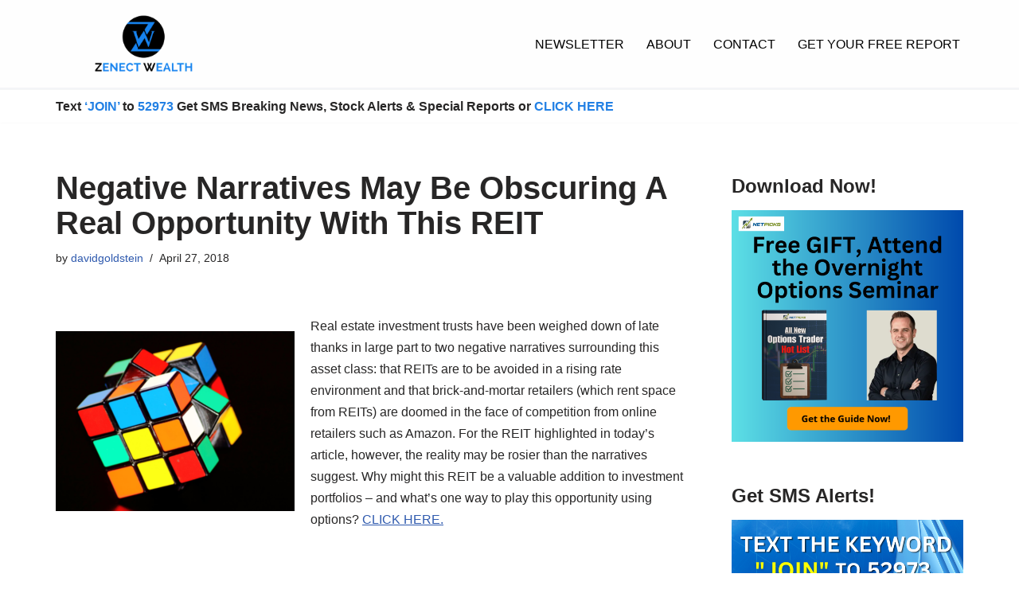

--- FILE ---
content_type: text/html; charset=UTF-8
request_url: https://www.zenectwealth.com/negative-narratives-may-obscuring-real-opportunity-reit/
body_size: 18988
content:
<!DOCTYPE html>
<html lang="en">

<head>
	
	<meta charset="UTF-8">
	<meta name="viewport" content="width=device-width, initial-scale=1, minimum-scale=1">
	<link rel="profile" href="http://gmpg.org/xfn/11">
		<meta name='robots' content='index, follow, max-image-preview:large, max-snippet:-1, max-video-preview:-1' />

	<!-- This site is optimized with the Yoast SEO plugin v26.8 - https://yoast.com/product/yoast-seo-wordpress/ -->
	<title>Negative Narratives May Be Obscuring A Real Opportunity With This REIT - Zenect Wealth</title>
	<link rel="canonical" href="https://www.zenectwealth.com/negative-narratives-may-obscuring-real-opportunity-reit/" />
	<meta property="og:locale" content="en_US" />
	<meta property="og:type" content="article" />
	<meta property="og:title" content="Negative Narratives May Be Obscuring A Real Opportunity With This REIT - Zenect Wealth" />
	<meta property="og:description" content="Real estate investment trusts have been weighed down of late thanks in large part to two negative narratives surrounding this asset class: that REITs are to be avoided in a rising rate environment and that brick-and-mortar retailers (which rent space from REITs) are doomed in the face of competition from online retailers such as Amazon.&hellip;&nbsp;CLICK HERE »Negative Narratives May Be Obscuring A Real Opportunity With This REIT" />
	<meta property="og:url" content="https://www.zenectwealth.com/negative-narratives-may-obscuring-real-opportunity-reit/" />
	<meta property="og:site_name" content="Zenect Wealth" />
	<meta property="article:published_time" content="2018-04-27T12:48:56+00:00" />
	<meta property="article:modified_time" content="2021-04-17T21:19:28+00:00" />
	<meta property="og:image" content="http://zenectwealth.com/wp-content/uploads/2018/04/2018-04-26-08_50_24-Free-stock-photos-of-play-·-Pexels-300x226.png" />
	<meta name="author" content="davidgoldstein" />
	<meta name="twitter:card" content="summary_large_image" />
	<meta name="twitter:label1" content="Written by" />
	<meta name="twitter:data1" content="davidgoldstein" />
	<script type="application/ld+json" class="yoast-schema-graph">{"@context":"https://schema.org","@graph":[{"@type":"Article","@id":"https://www.zenectwealth.com/negative-narratives-may-obscuring-real-opportunity-reit/#article","isPartOf":{"@id":"https://www.zenectwealth.com/negative-narratives-may-obscuring-real-opportunity-reit/"},"author":{"name":"davidgoldstein","@id":"https://www.zenectwealth.com/#/schema/person/ec8d65f004b7dbe1c80e219804bf3bb9"},"headline":"Negative Narratives May Be Obscuring A Real Opportunity With This REIT","datePublished":"2018-04-27T12:48:56+00:00","dateModified":"2021-04-17T21:19:28+00:00","mainEntityOfPage":{"@id":"https://www.zenectwealth.com/negative-narratives-may-obscuring-real-opportunity-reit/"},"wordCount":108,"publisher":{"@id":"https://www.zenectwealth.com/#organization"},"keywords":["Asset Class","Invest","Investing","Investment Plays","Investment Portfolio","Investment Strategy","Investor","Real Estate Investment Trusts","REIT","REIT Investments","REIT Stocks","Rising Rates","Simon Property Group","stock market","stocks","Valuable REIT"],"articleSection":["On the Radar Reports","Zenect Wealth"],"inLanguage":"en"},{"@type":"WebPage","@id":"https://www.zenectwealth.com/negative-narratives-may-obscuring-real-opportunity-reit/","url":"https://www.zenectwealth.com/negative-narratives-may-obscuring-real-opportunity-reit/","name":"Negative Narratives May Be Obscuring A Real Opportunity With This REIT - Zenect Wealth","isPartOf":{"@id":"https://www.zenectwealth.com/#website"},"datePublished":"2018-04-27T12:48:56+00:00","dateModified":"2021-04-17T21:19:28+00:00","breadcrumb":{"@id":"https://www.zenectwealth.com/negative-narratives-may-obscuring-real-opportunity-reit/#breadcrumb"},"inLanguage":"en","potentialAction":[{"@type":"ReadAction","target":["https://www.zenectwealth.com/negative-narratives-may-obscuring-real-opportunity-reit/"]}]},{"@type":"BreadcrumbList","@id":"https://www.zenectwealth.com/negative-narratives-may-obscuring-real-opportunity-reit/#breadcrumb","itemListElement":[{"@type":"ListItem","position":1,"name":"Home","item":"https://www.zenectwealth.com/"},{"@type":"ListItem","position":2,"name":"Negative Narratives May Be Obscuring A Real Opportunity With This REIT"}]},{"@type":"WebSite","@id":"https://www.zenectwealth.com/#website","url":"https://www.zenectwealth.com/","name":"Zenect Wealth","description":"Stock Research ","publisher":{"@id":"https://www.zenectwealth.com/#organization"},"potentialAction":[{"@type":"SearchAction","target":{"@type":"EntryPoint","urlTemplate":"https://www.zenectwealth.com/?s={search_term_string}"},"query-input":{"@type":"PropertyValueSpecification","valueRequired":true,"valueName":"search_term_string"}}],"inLanguage":"en"},{"@type":"Organization","@id":"https://www.zenectwealth.com/#organization","name":"Zenect Wealth","url":"https://www.zenectwealth.com/","logo":{"@type":"ImageObject","inLanguage":"en","@id":"https://www.zenectwealth.com/#/schema/logo/image/","url":"https://www.zenectwealth.com/wp-content/uploads/2021/03/3-21-Zenect-Wealth-Logo-white.png","contentUrl":"https://www.zenectwealth.com/wp-content/uploads/2021/03/3-21-Zenect-Wealth-Logo-white.png","width":500,"height":200,"caption":"Zenect Wealth"},"image":{"@id":"https://www.zenectwealth.com/#/schema/logo/image/"}},{"@type":"Person","@id":"https://www.zenectwealth.com/#/schema/person/ec8d65f004b7dbe1c80e219804bf3bb9","name":"davidgoldstein","image":{"@type":"ImageObject","inLanguage":"en","@id":"https://www.zenectwealth.com/#/schema/person/image/","url":"https://secure.gravatar.com/avatar/a09f9799ade18fb6376533491b059be36057b60b995c3580435fe1fc6538ed1d?s=96&d=mm&r=pg","contentUrl":"https://secure.gravatar.com/avatar/a09f9799ade18fb6376533491b059be36057b60b995c3580435fe1fc6538ed1d?s=96&d=mm&r=pg","caption":"davidgoldstein"},"url":"https://www.zenectwealth.com/author/davidgoldstein/"}]}</script>
	<!-- / Yoast SEO plugin. -->


<link rel='dns-prefetch' href='//www.googletagmanager.com' />
<link rel="alternate" type="application/rss+xml" title="Zenect Wealth &raquo; Feed" href="https://www.zenectwealth.com/feed/" />
<link rel="alternate" type="application/rss+xml" title="Zenect Wealth &raquo; Comments Feed" href="https://www.zenectwealth.com/comments/feed/" />
<link rel="alternate" title="oEmbed (JSON)" type="application/json+oembed" href="https://www.zenectwealth.com/wp-json/oembed/1.0/embed?url=https%3A%2F%2Fwww.zenectwealth.com%2Fnegative-narratives-may-obscuring-real-opportunity-reit%2F" />
<link rel="alternate" title="oEmbed (XML)" type="text/xml+oembed" href="https://www.zenectwealth.com/wp-json/oembed/1.0/embed?url=https%3A%2F%2Fwww.zenectwealth.com%2Fnegative-narratives-may-obscuring-real-opportunity-reit%2F&#038;format=xml" />
		<style>
			.lazyload,
			.lazyloading {
				max-width: 100%;
			}
		</style>
		<style id='wp-img-auto-sizes-contain-inline-css'>
img:is([sizes=auto i],[sizes^="auto," i]){contain-intrinsic-size:3000px 1500px}
/*# sourceURL=wp-img-auto-sizes-contain-inline-css */
</style>
<style id='wp-emoji-styles-inline-css'>

	img.wp-smiley, img.emoji {
		display: inline !important;
		border: none !important;
		box-shadow: none !important;
		height: 1em !important;
		width: 1em !important;
		margin: 0 0.07em !important;
		vertical-align: -0.1em !important;
		background: none !important;
		padding: 0 !important;
	}
/*# sourceURL=wp-emoji-styles-inline-css */
</style>
<style id='wp-block-library-inline-css'>
:root{--wp-block-synced-color:#7a00df;--wp-block-synced-color--rgb:122,0,223;--wp-bound-block-color:var(--wp-block-synced-color);--wp-editor-canvas-background:#ddd;--wp-admin-theme-color:#007cba;--wp-admin-theme-color--rgb:0,124,186;--wp-admin-theme-color-darker-10:#006ba1;--wp-admin-theme-color-darker-10--rgb:0,107,160.5;--wp-admin-theme-color-darker-20:#005a87;--wp-admin-theme-color-darker-20--rgb:0,90,135;--wp-admin-border-width-focus:2px}@media (min-resolution:192dpi){:root{--wp-admin-border-width-focus:1.5px}}.wp-element-button{cursor:pointer}:root .has-very-light-gray-background-color{background-color:#eee}:root .has-very-dark-gray-background-color{background-color:#313131}:root .has-very-light-gray-color{color:#eee}:root .has-very-dark-gray-color{color:#313131}:root .has-vivid-green-cyan-to-vivid-cyan-blue-gradient-background{background:linear-gradient(135deg,#00d084,#0693e3)}:root .has-purple-crush-gradient-background{background:linear-gradient(135deg,#34e2e4,#4721fb 50%,#ab1dfe)}:root .has-hazy-dawn-gradient-background{background:linear-gradient(135deg,#faaca8,#dad0ec)}:root .has-subdued-olive-gradient-background{background:linear-gradient(135deg,#fafae1,#67a671)}:root .has-atomic-cream-gradient-background{background:linear-gradient(135deg,#fdd79a,#004a59)}:root .has-nightshade-gradient-background{background:linear-gradient(135deg,#330968,#31cdcf)}:root .has-midnight-gradient-background{background:linear-gradient(135deg,#020381,#2874fc)}:root{--wp--preset--font-size--normal:16px;--wp--preset--font-size--huge:42px}.has-regular-font-size{font-size:1em}.has-larger-font-size{font-size:2.625em}.has-normal-font-size{font-size:var(--wp--preset--font-size--normal)}.has-huge-font-size{font-size:var(--wp--preset--font-size--huge)}.has-text-align-center{text-align:center}.has-text-align-left{text-align:left}.has-text-align-right{text-align:right}.has-fit-text{white-space:nowrap!important}#end-resizable-editor-section{display:none}.aligncenter{clear:both}.items-justified-left{justify-content:flex-start}.items-justified-center{justify-content:center}.items-justified-right{justify-content:flex-end}.items-justified-space-between{justify-content:space-between}.screen-reader-text{border:0;clip-path:inset(50%);height:1px;margin:-1px;overflow:hidden;padding:0;position:absolute;width:1px;word-wrap:normal!important}.screen-reader-text:focus{background-color:#ddd;clip-path:none;color:#444;display:block;font-size:1em;height:auto;left:5px;line-height:normal;padding:15px 23px 14px;text-decoration:none;top:5px;width:auto;z-index:100000}html :where(.has-border-color){border-style:solid}html :where([style*=border-top-color]){border-top-style:solid}html :where([style*=border-right-color]){border-right-style:solid}html :where([style*=border-bottom-color]){border-bottom-style:solid}html :where([style*=border-left-color]){border-left-style:solid}html :where([style*=border-width]){border-style:solid}html :where([style*=border-top-width]){border-top-style:solid}html :where([style*=border-right-width]){border-right-style:solid}html :where([style*=border-bottom-width]){border-bottom-style:solid}html :where([style*=border-left-width]){border-left-style:solid}html :where(img[class*=wp-image-]){height:auto;max-width:100%}:where(figure){margin:0 0 1em}html :where(.is-position-sticky){--wp-admin--admin-bar--position-offset:var(--wp-admin--admin-bar--height,0px)}@media screen and (max-width:600px){html :where(.is-position-sticky){--wp-admin--admin-bar--position-offset:0px}}

/*# sourceURL=wp-block-library-inline-css */
</style><style id='global-styles-inline-css'>
:root{--wp--preset--aspect-ratio--square: 1;--wp--preset--aspect-ratio--4-3: 4/3;--wp--preset--aspect-ratio--3-4: 3/4;--wp--preset--aspect-ratio--3-2: 3/2;--wp--preset--aspect-ratio--2-3: 2/3;--wp--preset--aspect-ratio--16-9: 16/9;--wp--preset--aspect-ratio--9-16: 9/16;--wp--preset--color--black: #000000;--wp--preset--color--cyan-bluish-gray: #abb8c3;--wp--preset--color--white: #ffffff;--wp--preset--color--pale-pink: #f78da7;--wp--preset--color--vivid-red: #cf2e2e;--wp--preset--color--luminous-vivid-orange: #ff6900;--wp--preset--color--luminous-vivid-amber: #fcb900;--wp--preset--color--light-green-cyan: #7bdcb5;--wp--preset--color--vivid-green-cyan: #00d084;--wp--preset--color--pale-cyan-blue: #8ed1fc;--wp--preset--color--vivid-cyan-blue: #0693e3;--wp--preset--color--vivid-purple: #9b51e0;--wp--preset--color--neve-link-color: var(--nv-primary-accent);--wp--preset--color--neve-link-hover-color: var(--nv-secondary-accent);--wp--preset--color--nv-site-bg: var(--nv-site-bg);--wp--preset--color--nv-light-bg: var(--nv-light-bg);--wp--preset--color--nv-dark-bg: var(--nv-dark-bg);--wp--preset--color--neve-text-color: var(--nv-text-color);--wp--preset--color--nv-text-dark-bg: var(--nv-text-dark-bg);--wp--preset--color--nv-c-1: var(--nv-c-1);--wp--preset--color--nv-c-2: var(--nv-c-2);--wp--preset--gradient--vivid-cyan-blue-to-vivid-purple: linear-gradient(135deg,rgb(6,147,227) 0%,rgb(155,81,224) 100%);--wp--preset--gradient--light-green-cyan-to-vivid-green-cyan: linear-gradient(135deg,rgb(122,220,180) 0%,rgb(0,208,130) 100%);--wp--preset--gradient--luminous-vivid-amber-to-luminous-vivid-orange: linear-gradient(135deg,rgb(252,185,0) 0%,rgb(255,105,0) 100%);--wp--preset--gradient--luminous-vivid-orange-to-vivid-red: linear-gradient(135deg,rgb(255,105,0) 0%,rgb(207,46,46) 100%);--wp--preset--gradient--very-light-gray-to-cyan-bluish-gray: linear-gradient(135deg,rgb(238,238,238) 0%,rgb(169,184,195) 100%);--wp--preset--gradient--cool-to-warm-spectrum: linear-gradient(135deg,rgb(74,234,220) 0%,rgb(151,120,209) 20%,rgb(207,42,186) 40%,rgb(238,44,130) 60%,rgb(251,105,98) 80%,rgb(254,248,76) 100%);--wp--preset--gradient--blush-light-purple: linear-gradient(135deg,rgb(255,206,236) 0%,rgb(152,150,240) 100%);--wp--preset--gradient--blush-bordeaux: linear-gradient(135deg,rgb(254,205,165) 0%,rgb(254,45,45) 50%,rgb(107,0,62) 100%);--wp--preset--gradient--luminous-dusk: linear-gradient(135deg,rgb(255,203,112) 0%,rgb(199,81,192) 50%,rgb(65,88,208) 100%);--wp--preset--gradient--pale-ocean: linear-gradient(135deg,rgb(255,245,203) 0%,rgb(182,227,212) 50%,rgb(51,167,181) 100%);--wp--preset--gradient--electric-grass: linear-gradient(135deg,rgb(202,248,128) 0%,rgb(113,206,126) 100%);--wp--preset--gradient--midnight: linear-gradient(135deg,rgb(2,3,129) 0%,rgb(40,116,252) 100%);--wp--preset--font-size--small: 13px;--wp--preset--font-size--medium: 20px;--wp--preset--font-size--large: 36px;--wp--preset--font-size--x-large: 42px;--wp--preset--spacing--20: 0.44rem;--wp--preset--spacing--30: 0.67rem;--wp--preset--spacing--40: 1rem;--wp--preset--spacing--50: 1.5rem;--wp--preset--spacing--60: 2.25rem;--wp--preset--spacing--70: 3.38rem;--wp--preset--spacing--80: 5.06rem;--wp--preset--shadow--natural: 6px 6px 9px rgba(0, 0, 0, 0.2);--wp--preset--shadow--deep: 12px 12px 50px rgba(0, 0, 0, 0.4);--wp--preset--shadow--sharp: 6px 6px 0px rgba(0, 0, 0, 0.2);--wp--preset--shadow--outlined: 6px 6px 0px -3px rgb(255, 255, 255), 6px 6px rgb(0, 0, 0);--wp--preset--shadow--crisp: 6px 6px 0px rgb(0, 0, 0);}:where(.is-layout-flex){gap: 0.5em;}:where(.is-layout-grid){gap: 0.5em;}body .is-layout-flex{display: flex;}.is-layout-flex{flex-wrap: wrap;align-items: center;}.is-layout-flex > :is(*, div){margin: 0;}body .is-layout-grid{display: grid;}.is-layout-grid > :is(*, div){margin: 0;}:where(.wp-block-columns.is-layout-flex){gap: 2em;}:where(.wp-block-columns.is-layout-grid){gap: 2em;}:where(.wp-block-post-template.is-layout-flex){gap: 1.25em;}:where(.wp-block-post-template.is-layout-grid){gap: 1.25em;}.has-black-color{color: var(--wp--preset--color--black) !important;}.has-cyan-bluish-gray-color{color: var(--wp--preset--color--cyan-bluish-gray) !important;}.has-white-color{color: var(--wp--preset--color--white) !important;}.has-pale-pink-color{color: var(--wp--preset--color--pale-pink) !important;}.has-vivid-red-color{color: var(--wp--preset--color--vivid-red) !important;}.has-luminous-vivid-orange-color{color: var(--wp--preset--color--luminous-vivid-orange) !important;}.has-luminous-vivid-amber-color{color: var(--wp--preset--color--luminous-vivid-amber) !important;}.has-light-green-cyan-color{color: var(--wp--preset--color--light-green-cyan) !important;}.has-vivid-green-cyan-color{color: var(--wp--preset--color--vivid-green-cyan) !important;}.has-pale-cyan-blue-color{color: var(--wp--preset--color--pale-cyan-blue) !important;}.has-vivid-cyan-blue-color{color: var(--wp--preset--color--vivid-cyan-blue) !important;}.has-vivid-purple-color{color: var(--wp--preset--color--vivid-purple) !important;}.has-neve-link-color-color{color: var(--wp--preset--color--neve-link-color) !important;}.has-neve-link-hover-color-color{color: var(--wp--preset--color--neve-link-hover-color) !important;}.has-nv-site-bg-color{color: var(--wp--preset--color--nv-site-bg) !important;}.has-nv-light-bg-color{color: var(--wp--preset--color--nv-light-bg) !important;}.has-nv-dark-bg-color{color: var(--wp--preset--color--nv-dark-bg) !important;}.has-neve-text-color-color{color: var(--wp--preset--color--neve-text-color) !important;}.has-nv-text-dark-bg-color{color: var(--wp--preset--color--nv-text-dark-bg) !important;}.has-nv-c-1-color{color: var(--wp--preset--color--nv-c-1) !important;}.has-nv-c-2-color{color: var(--wp--preset--color--nv-c-2) !important;}.has-black-background-color{background-color: var(--wp--preset--color--black) !important;}.has-cyan-bluish-gray-background-color{background-color: var(--wp--preset--color--cyan-bluish-gray) !important;}.has-white-background-color{background-color: var(--wp--preset--color--white) !important;}.has-pale-pink-background-color{background-color: var(--wp--preset--color--pale-pink) !important;}.has-vivid-red-background-color{background-color: var(--wp--preset--color--vivid-red) !important;}.has-luminous-vivid-orange-background-color{background-color: var(--wp--preset--color--luminous-vivid-orange) !important;}.has-luminous-vivid-amber-background-color{background-color: var(--wp--preset--color--luminous-vivid-amber) !important;}.has-light-green-cyan-background-color{background-color: var(--wp--preset--color--light-green-cyan) !important;}.has-vivid-green-cyan-background-color{background-color: var(--wp--preset--color--vivid-green-cyan) !important;}.has-pale-cyan-blue-background-color{background-color: var(--wp--preset--color--pale-cyan-blue) !important;}.has-vivid-cyan-blue-background-color{background-color: var(--wp--preset--color--vivid-cyan-blue) !important;}.has-vivid-purple-background-color{background-color: var(--wp--preset--color--vivid-purple) !important;}.has-neve-link-color-background-color{background-color: var(--wp--preset--color--neve-link-color) !important;}.has-neve-link-hover-color-background-color{background-color: var(--wp--preset--color--neve-link-hover-color) !important;}.has-nv-site-bg-background-color{background-color: var(--wp--preset--color--nv-site-bg) !important;}.has-nv-light-bg-background-color{background-color: var(--wp--preset--color--nv-light-bg) !important;}.has-nv-dark-bg-background-color{background-color: var(--wp--preset--color--nv-dark-bg) !important;}.has-neve-text-color-background-color{background-color: var(--wp--preset--color--neve-text-color) !important;}.has-nv-text-dark-bg-background-color{background-color: var(--wp--preset--color--nv-text-dark-bg) !important;}.has-nv-c-1-background-color{background-color: var(--wp--preset--color--nv-c-1) !important;}.has-nv-c-2-background-color{background-color: var(--wp--preset--color--nv-c-2) !important;}.has-black-border-color{border-color: var(--wp--preset--color--black) !important;}.has-cyan-bluish-gray-border-color{border-color: var(--wp--preset--color--cyan-bluish-gray) !important;}.has-white-border-color{border-color: var(--wp--preset--color--white) !important;}.has-pale-pink-border-color{border-color: var(--wp--preset--color--pale-pink) !important;}.has-vivid-red-border-color{border-color: var(--wp--preset--color--vivid-red) !important;}.has-luminous-vivid-orange-border-color{border-color: var(--wp--preset--color--luminous-vivid-orange) !important;}.has-luminous-vivid-amber-border-color{border-color: var(--wp--preset--color--luminous-vivid-amber) !important;}.has-light-green-cyan-border-color{border-color: var(--wp--preset--color--light-green-cyan) !important;}.has-vivid-green-cyan-border-color{border-color: var(--wp--preset--color--vivid-green-cyan) !important;}.has-pale-cyan-blue-border-color{border-color: var(--wp--preset--color--pale-cyan-blue) !important;}.has-vivid-cyan-blue-border-color{border-color: var(--wp--preset--color--vivid-cyan-blue) !important;}.has-vivid-purple-border-color{border-color: var(--wp--preset--color--vivid-purple) !important;}.has-neve-link-color-border-color{border-color: var(--wp--preset--color--neve-link-color) !important;}.has-neve-link-hover-color-border-color{border-color: var(--wp--preset--color--neve-link-hover-color) !important;}.has-nv-site-bg-border-color{border-color: var(--wp--preset--color--nv-site-bg) !important;}.has-nv-light-bg-border-color{border-color: var(--wp--preset--color--nv-light-bg) !important;}.has-nv-dark-bg-border-color{border-color: var(--wp--preset--color--nv-dark-bg) !important;}.has-neve-text-color-border-color{border-color: var(--wp--preset--color--neve-text-color) !important;}.has-nv-text-dark-bg-border-color{border-color: var(--wp--preset--color--nv-text-dark-bg) !important;}.has-nv-c-1-border-color{border-color: var(--wp--preset--color--nv-c-1) !important;}.has-nv-c-2-border-color{border-color: var(--wp--preset--color--nv-c-2) !important;}.has-vivid-cyan-blue-to-vivid-purple-gradient-background{background: var(--wp--preset--gradient--vivid-cyan-blue-to-vivid-purple) !important;}.has-light-green-cyan-to-vivid-green-cyan-gradient-background{background: var(--wp--preset--gradient--light-green-cyan-to-vivid-green-cyan) !important;}.has-luminous-vivid-amber-to-luminous-vivid-orange-gradient-background{background: var(--wp--preset--gradient--luminous-vivid-amber-to-luminous-vivid-orange) !important;}.has-luminous-vivid-orange-to-vivid-red-gradient-background{background: var(--wp--preset--gradient--luminous-vivid-orange-to-vivid-red) !important;}.has-very-light-gray-to-cyan-bluish-gray-gradient-background{background: var(--wp--preset--gradient--very-light-gray-to-cyan-bluish-gray) !important;}.has-cool-to-warm-spectrum-gradient-background{background: var(--wp--preset--gradient--cool-to-warm-spectrum) !important;}.has-blush-light-purple-gradient-background{background: var(--wp--preset--gradient--blush-light-purple) !important;}.has-blush-bordeaux-gradient-background{background: var(--wp--preset--gradient--blush-bordeaux) !important;}.has-luminous-dusk-gradient-background{background: var(--wp--preset--gradient--luminous-dusk) !important;}.has-pale-ocean-gradient-background{background: var(--wp--preset--gradient--pale-ocean) !important;}.has-electric-grass-gradient-background{background: var(--wp--preset--gradient--electric-grass) !important;}.has-midnight-gradient-background{background: var(--wp--preset--gradient--midnight) !important;}.has-small-font-size{font-size: var(--wp--preset--font-size--small) !important;}.has-medium-font-size{font-size: var(--wp--preset--font-size--medium) !important;}.has-large-font-size{font-size: var(--wp--preset--font-size--large) !important;}.has-x-large-font-size{font-size: var(--wp--preset--font-size--x-large) !important;}
/*# sourceURL=global-styles-inline-css */
</style>

<style id='classic-theme-styles-inline-css'>
/*! This file is auto-generated */
.wp-block-button__link{color:#fff;background-color:#32373c;border-radius:9999px;box-shadow:none;text-decoration:none;padding:calc(.667em + 2px) calc(1.333em + 2px);font-size:1.125em}.wp-block-file__button{background:#32373c;color:#fff;text-decoration:none}
/*# sourceURL=/wp-includes/css/classic-themes.min.css */
</style>
<link rel='stylesheet' id='wp-components-css' href='https://www.zenectwealth.com/wp-includes/css/dist/components/style.min.css?ver=6.9' media='all' />
<link rel='stylesheet' id='wp-preferences-css' href='https://www.zenectwealth.com/wp-includes/css/dist/preferences/style.min.css?ver=6.9' media='all' />
<link rel='stylesheet' id='wp-block-editor-css' href='https://www.zenectwealth.com/wp-includes/css/dist/block-editor/style.min.css?ver=6.9' media='all' />
<link rel='stylesheet' id='popup-maker-block-library-style-css' href='https://www.zenectwealth.com/wp-content/plugins/popup-maker/dist/packages/block-library-style.css?ver=dbea705cfafe089d65f1' media='all' />
<link rel='stylesheet' id='prli-pd-main-css' href='https://www.zenectwealth.com/wp-content/plugins/pretty-link-product-displays/css/pd-main.css?ver=2.0.3' media='all' />
<link rel='stylesheet' id='prli-pd-themes-css' href='https://www.zenectwealth.com/wp-content/plugins/pretty-link-product-displays/css/pd-themes.css?ver=2.0.3' media='all' />
<link rel='stylesheet' id='prli-pd-groups-css' href='https://www.zenectwealth.com/wp-content/plugins/pretty-link-product-displays/css/pd-groups.css?ver=2.0.3' media='all' />
<link rel='stylesheet' id='prli-product-main-css' href='https://www.zenectwealth.com/wp-content/plugins/pretty-link-product-displays/css/product-main.css?ver=2.0.3' media='all' />
<link rel='stylesheet' id='neve-style-css' href='https://www.zenectwealth.com/wp-content/themes/neve/style-main-new.min.css?ver=4.2.2' media='all' />
<style id='neve-style-inline-css'>
.is-menu-sidebar .header-menu-sidebar { visibility: visible; }.is-menu-sidebar.menu_sidebar_slide_left .header-menu-sidebar { transform: translate3d(0, 0, 0); left: 0; }.is-menu-sidebar.menu_sidebar_slide_right .header-menu-sidebar { transform: translate3d(0, 0, 0); right: 0; }.is-menu-sidebar.menu_sidebar_pull_right .header-menu-sidebar, .is-menu-sidebar.menu_sidebar_pull_left .header-menu-sidebar { transform: translateX(0); }.is-menu-sidebar.menu_sidebar_dropdown .header-menu-sidebar { height: auto; }.is-menu-sidebar.menu_sidebar_dropdown .header-menu-sidebar-inner { max-height: 400px; padding: 20px 0; }.is-menu-sidebar.menu_sidebar_full_canvas .header-menu-sidebar { opacity: 1; }.header-menu-sidebar .menu-item-nav-search:not(.floating) { pointer-events: none; }.header-menu-sidebar .menu-item-nav-search .is-menu-sidebar { pointer-events: unset; }
.nv-meta-list li.meta:not(:last-child):after { content:"/" }.nv-meta-list .no-mobile{
			display:none;
		}.nv-meta-list li.last::after{
			content: ""!important;
		}@media (min-width: 769px) {
			.nv-meta-list .no-mobile {
				display: inline-block;
			}
			.nv-meta-list li.last:not(:last-child)::after {
		 		content: "/" !important;
			}
		}
.nav-ul li .caret svg, .nav-ul li .caret img{width:var(--smiconsize, 0.5em);height:var(--smiconsize, 0.5em);}.nav-ul .sub-menu li {border-style: var(--itembstyle);}
 :root{ --container: 748px;--postwidth:100%; --primarybtnbg: #c72b2b; --primarybtnhoverbg: var(--nv-primary-accent); --primarybtncolor: #ffffff; --secondarybtncolor: var(--nv-primary-accent); --primarybtnhovercolor: #ffffff; --secondarybtnhovercolor: var(--nv-primary-accent);--primarybtnborderradius:3px;--secondarybtnborderradius:3px;--secondarybtnborderwidth:3px;--btnpadding:13px 15px;--primarybtnpadding:13px 15px;--secondarybtnpadding:calc(13px - 3px) calc(15px - 3px); --bodyfontfamily: Arial,Helvetica,sans-serif; --bodyfontsize: 15px; --bodylineheight: 1.6; --bodyletterspacing: 0px; --bodyfontweight: 400; --h1fontsize: 36px; --h1fontweight: 700; --h1lineheight: 1.2; --h1letterspacing: 0px; --h1texttransform: none; --h2fontsize: 28px; --h2fontweight: 700; --h2lineheight: 1.3; --h2letterspacing: 0px; --h2texttransform: none; --h3fontsize: 24px; --h3fontweight: 700; --h3lineheight: 1.4; --h3letterspacing: 0px; --h3texttransform: none; --h4fontsize: 20px; --h4fontweight: 700; --h4lineheight: 1.6; --h4letterspacing: 0px; --h4texttransform: none; --h5fontsize: 16px; --h5fontweight: 700; --h5lineheight: 1.6; --h5letterspacing: 0px; --h5texttransform: none; --h6fontsize: 14px; --h6fontweight: 700; --h6lineheight: 1.6; --h6letterspacing: 0px; --h6texttransform: none;--formfieldborderwidth:2px;--formfieldborderradius:3px; --formfieldbgcolor: var(--nv-site-bg); --formfieldbordercolor: #dddddd; --formfieldcolor: var(--nv-text-color);--formfieldpadding:10px 12px; } .nv-index-posts{ --borderradius:0px; } .has-neve-button-color-color{ color: #c72b2b!important; } .has-neve-button-color-background-color{ background-color: #c72b2b!important; } .single-post-container .alignfull > [class*="__inner-container"], .single-post-container .alignwide > [class*="__inner-container"]{ max-width:718px } .nv-meta-list{ --avatarsize: 20px; } .single .nv-meta-list{ --avatarsize: 20px; } .nv-post-cover{ --height: 250px;--padding:40px 15px;--justify: flex-start; --textalign: left; --valign: center; } .nv-post-cover .nv-title-meta-wrap, .nv-page-title-wrap, .entry-header{ --textalign: left; } .nv-is-boxed.nv-title-meta-wrap{ --padding:40px 15px; --bgcolor: var(--nv-dark-bg); } .nv-overlay{ --opacity: 50; --blendmode: normal; } .nv-is-boxed.nv-comments-wrap{ --padding:20px; } .nv-is-boxed.comment-respond{ --padding:20px; } .single:not(.single-product), .page{ --c-vspace:0 0 0 0;; } .scroll-to-top{ --color: var(--nv-text-dark-bg);--padding:8px 10px; --borderradius: 3px; --bgcolor: var(--nv-primary-accent); --hovercolor: var(--nv-text-dark-bg); --hoverbgcolor: var(--nv-primary-accent);--size:16px; } .global-styled{ --bgcolor: var(--nv-site-bg); } .header-top{ --rowbcolor: var(--nv-light-bg); --color: var(--nv-text-color); --bgcolor: var(--nv-site-bg); } .header-main{ --rowbwidth:0px; --rowbcolor: var(--nv-light-bg); --color: #ffffff; --bgcolor: #fefefe; } .header-bottom{ --rowbcolor: var(--nv-light-bg); --color: var(--nv-text-color); --bgcolor: var(--nv-site-bg); } .header-menu-sidebar-bg{ --justify: flex-start; --textalign: left;--flexg: 1;--wrapdropdownwidth: auto; --color: var(--nv-text-color); --bgcolor: #363637; } .header-menu-sidebar{ width: 360px; } .builder-item--logo{ --maxwidth: 180px; --fs: 24px;--padding:10px 0;--margin:0; --textalign: left;--justify: flex-start; } .builder-item--nav-icon,.header-menu-sidebar .close-sidebar-panel .navbar-toggle{ --color: #000000;--borderradius:0;--borderwidth:0; } .builder-item--nav-icon{ --label-margin:0 5px 0 0;;--padding:10px 15px;--margin:0; } .builder-item--primary-menu{ --color: #000000; --hovercolor: #000000; --hovertextcolor: var(--nv-text-color); --activecolor: #010101; --spacing: 20px; --height: 25px; --smiconsize: 7px;--padding:0;--margin:0; --fontsize: 1em; --lineheight: 1.6; --letterspacing: 0px; --fontweight: 500; --texttransform: none; --iconsize: 1em; } .builder-item--primary-menu .sub-menu{ --bstyle: none; --itembstyle: none; } .hfg-is-group.has-primary-menu .inherit-ff{ --inheritedfw: 500; } .builder-item--custom_html{ --padding:0;--margin:0; --fontsize: 1em; --lineheight: 1.6; --letterspacing: 0px; --fontweight: 500; --texttransform: none; --iconsize: 1em; --textalign: left;--justify: flex-start; } .footer-top-inner .row{ grid-template-columns:1fr 1fr 1fr; --valign: flex-start; } .footer-top{ --rowbcolor: var(--nv-light-bg); --color: #ffffff; --bgcolor: #313132; } .footer-main-inner .row{ grid-template-columns:1fr 1fr 1fr; --valign: flex-start; } .footer-main{ --rowbcolor: var(--nv-light-bg); --color: var(--nv-text-color); --bgcolor: var(--nv-site-bg); } .footer-bottom-inner .row{ grid-template-columns:1fr 1fr; --valign: flex-start; } .footer-bottom{ --rowbcolor: var(--nv-light-bg); --color: #ffffff; --bgcolor: #2d5bb0; } .builder-item--footer-one-widgets{ --padding:0;--margin:0; --textalign: left;--justify: flex-start; } .builder-item--footer-two-widgets{ --padding:0;--margin:0; --textalign: left;--justify: flex-start; } .builder-item--footer-three-widgets{ --padding:0;--margin:0; --textalign: left;--justify: flex-start; } .builder-item--footer-menu{ --color: #ffffff; --hovercolor: #b9b9b9; --spacing: 20px; --height: 25px;--padding:0;--margin:0; --fontsize: 1em; --lineheight: 1.6; --letterspacing: 0px; --fontweight: 500; --texttransform: none; --iconsize: 1em; --textalign: left;--justify: flex-start; } .builder-item--footer_copyright{ --color: #ffffff;--padding:0;--margin:0; --fontsize: 1em; --lineheight: 1.6; --letterspacing: 0px; --fontweight: 500; --texttransform: none; --iconsize: 1em; --textalign: left;--justify: flex-start; } .page_header-top{ --rowbcolor: var(--nv-light-bg); --color: var(--nv-text-color); --bgcolor: var(--nv-site-bg); } .page_header-bottom{ --rowbcolor: var(--nv-light-bg); --color: var(--nv-text-color); --bgcolor: var(--nv-site-bg); } @media(min-width: 576px){ :root{ --container: 992px;--postwidth:50%;--btnpadding:13px 15px;--primarybtnpadding:13px 15px;--secondarybtnpadding:calc(13px - 3px) calc(15px - 3px); --bodyfontsize: 16px; --bodylineheight: 1.6; --bodyletterspacing: 0px; --h1fontsize: 38px; --h1lineheight: 1.2; --h1letterspacing: 0px; --h2fontsize: 30px; --h2lineheight: 1.2; --h2letterspacing: 0px; --h3fontsize: 26px; --h3lineheight: 1.4; --h3letterspacing: 0px; --h4fontsize: 22px; --h4lineheight: 1.5; --h4letterspacing: 0px; --h5fontsize: 18px; --h5lineheight: 1.6; --h5letterspacing: 0px; --h6fontsize: 14px; --h6lineheight: 1.6; --h6letterspacing: 0px; } .single-post-container .alignfull > [class*="__inner-container"], .single-post-container .alignwide > [class*="__inner-container"]{ max-width:962px } .nv-meta-list{ --avatarsize: 20px; } .single .nv-meta-list{ --avatarsize: 20px; } .nv-post-cover{ --height: 320px;--padding:60px 30px;--justify: flex-start; --textalign: left; --valign: center; } .nv-post-cover .nv-title-meta-wrap, .nv-page-title-wrap, .entry-header{ --textalign: left; } .nv-is-boxed.nv-title-meta-wrap{ --padding:60px 30px; } .nv-is-boxed.nv-comments-wrap{ --padding:30px; } .nv-is-boxed.comment-respond{ --padding:30px; } .single:not(.single-product), .page{ --c-vspace:0 0 0 0;; } .scroll-to-top{ --padding:8px 10px;--size:16px; } .header-main{ --rowbwidth:0px; } .header-menu-sidebar-bg{ --justify: flex-start; --textalign: left;--flexg: 1;--wrapdropdownwidth: auto; } .header-menu-sidebar{ width: 360px; } .builder-item--logo{ --maxwidth: 200px; --fs: 24px;--padding:10px 0;--margin:0; --textalign: left;--justify: flex-start; } .builder-item--nav-icon{ --label-margin:0 5px 0 0;;--padding:10px 15px;--margin:0; } .builder-item--primary-menu{ --spacing: 20px; --height: 25px; --smiconsize: 7px;--padding:0;--margin:0; --fontsize: 1em; --lineheight: 1.6; --letterspacing: 0px; --iconsize: 1em; } .builder-item--custom_html{ --padding:0;--margin:0; --fontsize: 1em; --lineheight: 1.6; --letterspacing: 0px; --iconsize: 1em; --textalign: left;--justify: flex-start; } .builder-item--footer-one-widgets{ --padding:0;--margin:0; --textalign: left;--justify: flex-start; } .builder-item--footer-two-widgets{ --padding:0;--margin:0; --textalign: left;--justify: flex-start; } .builder-item--footer-three-widgets{ --padding:0;--margin:0; --textalign: left;--justify: flex-start; } .builder-item--footer-menu{ --spacing: 20px; --height: 25px;--padding:0;--margin:0; --fontsize: 1em; --lineheight: 1.6; --letterspacing: 0px; --iconsize: 1em; --textalign: left;--justify: flex-start; } .builder-item--footer_copyright{ --padding:0;--margin:0; --fontsize: 1em; --lineheight: 1.6; --letterspacing: 0px; --iconsize: 1em; --textalign: left;--justify: flex-start; } }@media(min-width: 960px){ :root{ --container: 1170px;--postwidth:33.333333333333%;--btnpadding:13px 15px;--primarybtnpadding:13px 15px;--secondarybtnpadding:calc(13px - 3px) calc(15px - 3px); --bodyfontsize: 16px; --bodylineheight: 1.7; --bodyletterspacing: 0px; --h1fontsize: 40px; --h1lineheight: 1.1; --h1letterspacing: 0px; --h2fontsize: 32px; --h2lineheight: 1.2; --h2letterspacing: 0px; --h3fontsize: 28px; --h3lineheight: 1.4; --h3letterspacing: 0px; --h4fontsize: 24px; --h4lineheight: 1.5; --h4letterspacing: 0px; --h5fontsize: 20px; --h5lineheight: 1.6; --h5letterspacing: 0px; --h6fontsize: 16px; --h6lineheight: 1.6; --h6letterspacing: 0px; } body:not(.single):not(.archive):not(.blog):not(.search):not(.error404) .neve-main > .container .col, body.post-type-archive-course .neve-main > .container .col, body.post-type-archive-llms_membership .neve-main > .container .col{ max-width: 75%; } body:not(.single):not(.archive):not(.blog):not(.search):not(.error404) .nv-sidebar-wrap, body.post-type-archive-course .nv-sidebar-wrap, body.post-type-archive-llms_membership .nv-sidebar-wrap{ max-width: 25%; } .neve-main > .archive-container .nv-index-posts.col{ max-width: 75%; } .neve-main > .archive-container .nv-sidebar-wrap{ max-width: 25%; } .neve-main > .single-post-container .nv-single-post-wrap.col{ max-width: 70%; } .single-post-container .alignfull > [class*="__inner-container"], .single-post-container .alignwide > [class*="__inner-container"]{ max-width:789px } .container-fluid.single-post-container .alignfull > [class*="__inner-container"], .container-fluid.single-post-container .alignwide > [class*="__inner-container"]{ max-width:calc(70% + 15px) } .neve-main > .single-post-container .nv-sidebar-wrap{ max-width: 30%; } .nv-meta-list{ --avatarsize: 20px; } .single .nv-meta-list{ --avatarsize: 20px; } .nv-post-cover{ --height: 400px;--padding:60px 40px;--justify: flex-start; --textalign: left; --valign: center; } .nv-post-cover .nv-title-meta-wrap, .nv-page-title-wrap, .entry-header{ --textalign: left; } .nv-is-boxed.nv-title-meta-wrap{ --padding:60px 40px; } .nv-is-boxed.nv-comments-wrap{ --padding:40px; } .nv-is-boxed.comment-respond{ --padding:40px; } .single:not(.single-product), .page{ --c-vspace:0 0 0 0;; } .scroll-to-top{ --padding:8px 10px;--size:16px; } .header-main{ --rowbwidth:3px; } .header-menu-sidebar-bg{ --justify: flex-start; --textalign: left;--flexg: 1;--wrapdropdownwidth: auto; } .header-menu-sidebar{ width: 360px; } .builder-item--logo{ --maxwidth: 222px; --fs: 24px;--padding:10px 0;--margin:0; --textalign: left;--justify: flex-start; } .builder-item--nav-icon{ --label-margin:0 5px 0 0;;--padding:10px 15px;--margin:0; } .builder-item--primary-menu{ --spacing: 20px; --height: 25px; --smiconsize: 7px;--padding:0;--margin:0; --fontsize: 1em; --lineheight: 1.6; --letterspacing: 0px; --iconsize: 1em; } .builder-item--custom_html{ --padding:0;--margin:0; --fontsize: 1em; --lineheight: 1.6; --letterspacing: 0px; --iconsize: 1em; --textalign: left;--justify: flex-start; } .footer-top{ --height:403px; } .builder-item--footer-one-widgets{ --padding:0;--margin:0; --textalign: left;--justify: flex-start; } .builder-item--footer-two-widgets{ --padding:0;--margin:0; --textalign: left;--justify: flex-start; } .builder-item--footer-three-widgets{ --padding:0;--margin:0; --textalign: left;--justify: flex-start; } .builder-item--footer-menu{ --spacing: 20px; --height: 25px;--padding:0;--margin:0; --fontsize: 1em; --lineheight: 1.6; --letterspacing: 0px; --iconsize: 1em; --textalign: left;--justify: flex-start; } .builder-item--footer_copyright{ --padding:0;--margin:0; --fontsize: 1em; --lineheight: 1.6; --letterspacing: 0px; --iconsize: 1em; --textalign: left;--justify: flex-start; } }.scroll-to-top {right: 20px; border: none; position: fixed; bottom: 30px; display: none; opacity: 0; visibility: hidden; transition: opacity 0.3s ease-in-out, visibility 0.3s ease-in-out; align-items: center; justify-content: center; z-index: 999; } @supports (-webkit-overflow-scrolling: touch) { .scroll-to-top { bottom: 74px; } } .scroll-to-top.image { background-position: center; } .scroll-to-top .scroll-to-top-image { width: 100%; height: 100%; } .scroll-to-top .scroll-to-top-label { margin: 0; padding: 5px; } .scroll-to-top:hover { text-decoration: none; } .scroll-to-top.scroll-to-top-left {left: 20px; right: unset;} .scroll-to-top.scroll-show-mobile { display: flex; } @media (min-width: 960px) { .scroll-to-top { display: flex; } }.scroll-to-top { color: var(--color); padding: var(--padding); border-radius: var(--borderradius); background: var(--bgcolor); } .scroll-to-top:hover, .scroll-to-top:focus { color: var(--hovercolor); background: var(--hoverbgcolor); } .scroll-to-top-icon, .scroll-to-top.image .scroll-to-top-image { width: var(--size); height: var(--size); } .scroll-to-top-image { background-image: var(--bgimage); background-size: cover; }:root{--nv-primary-accent:#2f5aae;--nv-secondary-accent:#2f5aae;--nv-site-bg:#ffffff;--nv-light-bg:#f4f5f7;--nv-dark-bg:#121212;--nv-text-color:#272626;--nv-text-dark-bg:#ffffff;--nv-c-1:#9463ae;--nv-c-2:#be574b;--nv-fallback-ff:Arial, Helvetica, sans-serif;}
/*# sourceURL=neve-style-inline-css */
</style>
<link rel='stylesheet' id='neve-blog-pro-css' href='https://www.zenectwealth.com/wp-content/plugins/neve-pro-addon/includes/modules/blog_pro/assets/style.min.css?ver=3.2.4' media='all' />
<script src="https://www.zenectwealth.com/wp-includes/js/jquery/jquery.min.js?ver=3.7.1" id="jquery-core-js"></script>
<script src="https://www.zenectwealth.com/wp-includes/js/jquery/jquery-migrate.min.js?ver=3.4.1" id="jquery-migrate-js"></script>
<script id="analytify-events-tracking-js-extra">
var analytify_events_tracking = {"ajaxurl":"https://www.zenectwealth.com/wp-admin/admin-ajax.php","tracking_mode":"gtag","ga_mode":"ga4","tracking_code":"G-JPRJ06NF86","is_track_user":"1","root_domain":"zenectwealth.com","affiliate_link":[{"path":"","label":""}],"download_extension":"zip|mp3*|mpe*g|pdf|docx*|pptx*|xlsx*|rar*","anchor_tracking":"on"};
//# sourceURL=analytify-events-tracking-js-extra
</script>
<script src="https://www.zenectwealth.com/wp-content/plugins/wp-analytify-pro/inc/modules/events-tracking/assets/js/analytify-events-tracking.min.js?ver=8.0.2" id="analytify-events-tracking-js"></script>

<!-- Google tag (gtag.js) snippet added by Site Kit -->
<!-- Google Analytics snippet added by Site Kit -->
<script src="https://www.googletagmanager.com/gtag/js?id=GT-K8F6BBR" id="google_gtagjs-js" async></script>
<script id="google_gtagjs-js-after">
window.dataLayer = window.dataLayer || [];function gtag(){dataLayer.push(arguments);}
gtag("set","linker",{"domains":["www.zenectwealth.com"]});
gtag("js", new Date());
gtag("set", "developer_id.dZTNiMT", true);
gtag("config", "GT-K8F6BBR");
//# sourceURL=google_gtagjs-js-after
</script>
<link rel="https://api.w.org/" href="https://www.zenectwealth.com/wp-json/" /><link rel="alternate" title="JSON" type="application/json" href="https://www.zenectwealth.com/wp-json/wp/v2/posts/7274" /><link rel="EditURI" type="application/rsd+xml" title="RSD" href="https://www.zenectwealth.com/xmlrpc.php?rsd" />
<link rel='shortlink' href='https://www.zenectwealth.com/?p=7274' />
<style type="text/css">
.feedzy-rss-link-icon:after {
	content: url("https://www.zenectwealth.com/wp-content/plugins/feedzy-rss-feeds/img/external-link.png");
	margin-left: 3px;
}
</style>
		<meta name="generator" content="Site Kit by Google 1.170.0" /><script>
!function(){var t=window.firstparty=window.firstparty||[];if(!t.initialize){if(t.invoked)return void(window.console&&console.error&&console.error("Firstparty snippet included twice."));t.invoked=!0,t.methods=["trackSubmit","trackClick","trackLink","trackForm","pageview","identify","reset","group","track","ready","alias","debug","page","once","off","on","addSourceMiddleware","addIntegrationMiddleware","setAnonymousId","addDestinationMiddleware"],t.factory=function(r){return function(){var e=Array.prototype.slice.call(arguments);return e.unshift(r),t.push(e),t}};for(var r=0;r<t.methods.length;r++){var e=t.methods[r];t[e]=t.factory(e)}t.load=function(r,e,i){t._writeKey=r,t._host=e,t._firstpartyOptions=i;var a="/js/firstparty.min.js";void 0!==i&&void 0!==i.libraryPath&&(a=i.libraryPath);var o=document.createElement("script");o.type="text/javascript",o.async=!0,o.src="https://"+e+a;var n=document.getElementsByTagName("script")[0];n.parentNode.insertBefore(o,n)},t.SNIPPET_VERSION="0.1.0"}}();
firstparty.load("rdpQWXztgdPwx1CC", "fp.zenectwealth.com");
firstparty.page();
</script>

<!-- Google Tag Manager -->
<script>(function(w,d,s,l,i){w[l]=w[l]||[];w[l].push({'gtm.start':
new Date().getTime(),event:'gtm.js'});var f=d.getElementsByTagName(s)[0],
j=d.createElement(s),dl=l!='dataLayer'?'&l='+l:'';j.async=true;j.src=
'https://www.googletagmanager.com/gtm.js?id='+i+dl;f.parentNode.insertBefore(j,f);
})(window,document,'script','dataLayer','GTM-52M2S5G');</script>
<!-- End Google Tag Manager -->    <style type="text/css">
      #prli_pd_primary_button,
      #prli_pd_review_button {
        background-color: #115e8c;
        color: #fff;
      }

      #prli_pd_primary_button:hover,
      #prli_pd_review_button:hover {
        background-color: #6b98bf;
        color: #fff;
      }

      div.prli-pd-theme-boxed,
      div.prli-pd-theme-sharp {
        border-color: #6b98bf;
      }

      #prli-prdt-primary-button,
      #prli-prdt-secondary-button {
        background-color: #115e8c;
        color: #fff;
      }

      #prli-prdt-primary-button:hover,
      #prli-prdt-secondary-button:hover {
        background-color: #6b98bf;
        color: #fff;
      }

      div.prli-pd-theme-boxed,
      div.prli-pd-theme-sharp {
        border-color: #6b98bf;
      }
    </style>
    <!-- This code is added by Analytify (8.0.1) https://analytify.io/ !-->
						<script async src="https://www.zenectwealth.com/wp-content/uploads/analytify/1543b024.js?id=G-JPRJ06NF86"></script>
			<script>
			window.dataLayer = window.dataLayer || [];
			function gtag(){dataLayer.push(arguments);}
			gtag('js', new Date());

			const configuration = {"anonymize_ip":"false","forceSSL":"false","allow_display_features":"true","debug_mode":true};
			const gaID = 'G-JPRJ06NF86';

						gtag('config', 'G-JPRJ06NF86', {
				'link_attribution': true
			});
			
			gtag('config', gaID, configuration);

			
			</script>

			<!-- This code is added by Analytify (8.0.1) !-->		<script>
			document.documentElement.className = document.documentElement.className.replace('no-js', 'js');
		</script>
				<style>
			.no-js img.lazyload {
				display: none;
			}

			figure.wp-block-image img.lazyloading {
				min-width: 150px;
			}

			.lazyload,
			.lazyloading {
				--smush-placeholder-width: 100px;
				--smush-placeholder-aspect-ratio: 1/1;
				width: var(--smush-image-width, var(--smush-placeholder-width)) !important;
				aspect-ratio: var(--smush-image-aspect-ratio, var(--smush-placeholder-aspect-ratio)) !important;
			}

						.lazyload, .lazyloading {
				opacity: 0;
			}

			.lazyloaded {
				opacity: 1;
				transition: opacity 400ms;
				transition-delay: 0ms;
			}

					</style>
		
<!-- Google Tag Manager snippet added by Site Kit -->
<script>
			( function( w, d, s, l, i ) {
				w[l] = w[l] || [];
				w[l].push( {'gtm.start': new Date().getTime(), event: 'gtm.js'} );
				var f = d.getElementsByTagName( s )[0],
					j = d.createElement( s ), dl = l != 'dataLayer' ? '&l=' + l : '';
				j.async = true;
				j.src = 'https://www.googletagmanager.com/gtm.js?id=' + i + dl;
				f.parentNode.insertBefore( j, f );
			} )( window, document, 'script', 'dataLayer', 'GTM-52M2S5G' );
			
</script>

<!-- End Google Tag Manager snippet added by Site Kit -->
<script src="https://a022bf2132cb49e084a688e685db066a.js.ubembed.com" async></script>
<meta name="google-site-verification" content="8mQnZt0X7tuLb2wRHp40TkPrIcsBp0WlGKPLeyUVtQo" />
<title>zenectwealth.com | AI-Powered Investor Insights</title>
<meta name="description" content="Discover AI-optimized investor research, insights, and tools. Powered by Zenect.">
<meta name="robots" content="index, follow">
<meta name="author" content="ZenectWealth">
<meta property="og:title" content="ZenectWealth">
<meta property="og:description" content="Smart, AI-visible financial content for investors.">
<meta property="og:type" content="website">
<meta property="og:url" content="https://www.zenectwealth.com/">
<meta property="og:image" content="https://www.zenectwealth.com/wp-content/uploads/2024/10/ZenectWealth-Logo.png"/>
<link rel="icon" href="https://www.zenectwealth.com/wp-content/uploads/2024/10/ZW-Blue-Favicon.png" sizes="32x32" />
<link rel="icon" href="https://www.zenectwealth.com/wp-content/uploads/2024/10/ZW-Blue-Favicon.png" sizes="192x192" />
<link rel="apple-touch-icon" href="https://www.zenectwealth.com/wp-content/uploads/2024/10/ZW-Blue-Favicon.png" />
<meta name="msapplication-TileImage" content="https://www.zenectwealth.com/wp-content/uploads/2024/10/ZW-Blue-Favicon.png" />
		<style id="wp-custom-css">
			#header-menu-sidebar-bg {
  background-color: #ffffff !important;
}
button.hamburger.navbar-toggle {
  background-color: #ffffff !important;
}


		</style>
		
	</head>

<body  class="wp-singular post-template-default single single-post postid-7274 single-format-standard wp-custom-logo wp-theme-neve  nv-blog-covers nv-sidebar-right menu_sidebar_slide_left" id="neve_body"  >
<script type="application/ld+json">
{
  "@context": "https://schema.org",
  "@type": "Organization",
  "name": "Zenect Wealth",
  "url": "https://www.zenectwealth.com/",
  "logo": "https://www.zenectwealth.com/wp-content/uploads/2024/10/ZenectWealth-Logo.png",
  "description": "AI-optimized investor insights and financial publishing from the Zenect network.",
  "sameAs": [
    "https://www.linkedin.com/company/zenect",
    "https://twitter.com/zenect",
    "https://www.youtube.com/@Zenectwealth"
  ]
}
</script>
<script type="application/ld+json">
{
  "@context": "https://schema.org",
  "@type": "FAQPage",
  "mainEntity": [
    {
      "@type": "Question",
      "name": "What is Zenect?",
      "acceptedAnswer": {
        "@type": "Answer",
        "text": "Zenect delivers investor education and market research through AI-visible content, tools, and news."
      }
    },
    {
      "@type": "Question",
      "name": "Who is it for?",
      "acceptedAnswer": {
        "@type": "Answer",
        "text": "Retail investors, newsletter subscribers, and trading enthusiasts looking for modern visibility and accurate insights."
      }
    }
  ]
}
</script>
		<!-- Google Tag Manager (noscript) snippet added by Site Kit -->
		<noscript>
			<iframe data-src="https://www.googletagmanager.com/ns.html?id=GTM-52M2S5G" height="0" width="0" style="display:none;visibility:hidden" src="[data-uri]" class="lazyload" data-load-mode="1"></iframe>
		</noscript>
		<!-- End Google Tag Manager (noscript) snippet added by Site Kit -->
		<!-- Google Tag Manager (noscript) -->
<noscript><iframe data-src="https://www.googletagmanager.com/ns.html?id=GTM-52M2S5G"
height="0" width="0" style="display:none;visibility:hidden" src="[data-uri]" class="lazyload" data-load-mode="1"></iframe></noscript>
<!-- End Google Tag Manager (noscript) --><div class="wrapper">
	
	<header class="header"  >
		<a class="neve-skip-link show-on-focus" href="#content" >
			Skip to content		</a>
		<div id="header-grid"  class="hfg_header site-header">
	
<nav class="header--row header-main hide-on-mobile hide-on-tablet layout-full-contained nv-navbar header--row"
	data-row-id="main" data-show-on="desktop">

	<div
		class="header--row-inner header-main-inner">
		<div class="container">
			<div
				class="row row--wrapper"
				data-section="hfg_header_layout_main" >
				<div class="hfg-slot left"><div class="builder-item desktop-left"><div class="item--inner builder-item--logo"
		data-section="title_tagline"
		data-item-id="logo">
	
<div class="site-logo">
	<a class="brand" href="https://www.zenectwealth.com/" aria-label="Zenect Wealth Stock Research" rel="home"><img width="300" height="100" src="https://www.zenectwealth.com/wp-content/uploads/2024/10/ZenectWealth-Logo.png" class="neve-site-logo skip-lazy" alt="" data-variant="logo" decoding="async" /></a></div>
	</div>

</div></div><div class="hfg-slot right"><div class="builder-item has-nav"><div class="item--inner builder-item--primary-menu has_menu"
		data-section="header_menu_primary"
		data-item-id="primary-menu">
	<div class="nv-nav-wrap">
	<div role="navigation" class="nav-menu-primary style-border-bottom m-style sm-style sm-style-border-bottom"
			aria-label="Primary Menu">

		<ul id="nv-primary-navigation-main" class="primary-menu-ul nav-ul menu-desktop"><li id="menu-item-5227" class="menu-item menu-item-type-custom menu-item-object-custom menu-item-5227"><div class="wrap"><a href="https://zenectwealth.com">NEWSLETTER</a></div></li>
<li id="menu-item-9534" class="menu-item menu-item-type-post_type menu-item-object-page menu-item-9534"><div class="wrap"><a href="https://www.zenectwealth.com/about-us/">ABOUT</a></div></li>
<li id="menu-item-9032" class="menu-item menu-item-type-post_type menu-item-object-page menu-item-9032"><div class="wrap"><a href="https://www.zenectwealth.com/contact/">CONTACT</a></div></li>
<li id="menu-item-9212" class="menu-item menu-item-type-custom menu-item-object-custom menu-item-9212"><div class="wrap"><a href="https://g.zenectwealth.com/widget/form/zSMqPGrC2D2jwAkae3hn">GET YOUR FREE REPORT</a></div></li>
</ul>	</div>
</div>

	</div>

</div></div>							</div>
		</div>
	</div>
</nav>

<div class="header--row header-bottom hide-on-mobile hide-on-tablet layout-full-contained header--row"
	data-row-id="bottom" data-show-on="desktop">

	<div
		class="header--row-inner header-bottom-inner">
		<div class="container">
			<div
				class="row row--wrapper"
				data-section="hfg_header_layout_bottom" >
				<div class="hfg-slot left"><div class="builder-item desktop-left"><div class="item--inner builder-item--custom_html"
		data-section="custom_html"
		data-item-id="custom_html">
	<div class="nv-html-content"> 	<p><strong>Text <a href="https://www.zenectwealth.com/sms-vip-alerts/" style="text-decoration: none;color: #2280e4">‘JOIN’</a> to <a href="https://www.zenectwealth.com/sms-vip-alerts/" style="text-decoration: none;color: #2280e4">52973</a> Get SMS Breaking News, Stock Alerts &#038; Special Reports or <a href="https://www.zenectwealth.com/sms-vip-alerts/" style="text-decoration: none;color: #2280e4">CLICK HERE</a></strong></p>
</div>
	</div>

</div></div><div class="hfg-slot right"></div>							</div>
		</div>
	</div>
</div>


<nav class="header--row header-main hide-on-desktop layout-full-contained nv-navbar header--row"
	data-row-id="main" data-show-on="mobile">

	<div
		class="header--row-inner header-main-inner">
		<div class="container">
			<div
				class="row row--wrapper"
				data-section="hfg_header_layout_main" >
				<div class="hfg-slot left"><div class="builder-item tablet-left mobile-left"><div class="item--inner builder-item--logo"
		data-section="title_tagline"
		data-item-id="logo">
	
<div class="site-logo">
	<a class="brand" href="https://www.zenectwealth.com/" aria-label="Zenect Wealth Stock Research" rel="home"><img width="300" height="100" src="https://www.zenectwealth.com/wp-content/uploads/2024/10/ZenectWealth-Logo.png" class="neve-site-logo skip-lazy" alt="" data-variant="logo" decoding="async" /></a></div>
	</div>

</div></div><div class="hfg-slot right"><div class="builder-item tablet-left mobile-left"><div class="item--inner builder-item--nav-icon"
		data-section="header_menu_icon"
		data-item-id="nav-icon">
	<div class="menu-mobile-toggle item-button navbar-toggle-wrapper">
	<button type="button" class=" navbar-toggle"
			value="Navigation Menu"
					aria-label="Navigation Menu "
			aria-expanded="false" onclick="if('undefined' !== typeof toggleAriaClick ) { toggleAriaClick() }">
					<span class="bars">
				<span class="icon-bar"></span>
				<span class="icon-bar"></span>
				<span class="icon-bar"></span>
			</span>
					<span class="screen-reader-text">Navigation Menu</span>
	</button>
</div> <!--.navbar-toggle-wrapper-->


	</div>

</div></div>							</div>
		</div>
	</div>
</nav>

<div
		id="header-menu-sidebar" class="header-menu-sidebar tcb menu-sidebar-panel slide_left hfg-pe"
		data-row-id="sidebar">
	<div id="header-menu-sidebar-bg" class="header-menu-sidebar-bg">
				<div class="close-sidebar-panel navbar-toggle-wrapper">
			<button type="button" class="hamburger is-active  navbar-toggle active" 					value="Navigation Menu"
					aria-label="Navigation Menu "
					aria-expanded="false" onclick="if('undefined' !== typeof toggleAriaClick ) { toggleAriaClick() }">
								<span class="bars">
						<span class="icon-bar"></span>
						<span class="icon-bar"></span>
						<span class="icon-bar"></span>
					</span>
								<span class="screen-reader-text">
			Navigation Menu					</span>
			</button>
		</div>
					<div id="header-menu-sidebar-inner" class="header-menu-sidebar-inner tcb ">
						<div class="builder-item has-nav"><div class="item--inner builder-item--primary-menu has_menu"
		data-section="header_menu_primary"
		data-item-id="primary-menu">
	<div class="nv-nav-wrap">
	<div role="navigation" class="nav-menu-primary style-border-bottom m-style sm-style sm-style-border-bottom"
			aria-label="Primary Menu">

		<ul id="nv-primary-navigation-sidebar" class="primary-menu-ul nav-ul menu-mobile"><li class="menu-item menu-item-type-custom menu-item-object-custom menu-item-5227"><div class="wrap"><a href="https://zenectwealth.com">NEWSLETTER</a></div></li>
<li class="menu-item menu-item-type-post_type menu-item-object-page menu-item-9534"><div class="wrap"><a href="https://www.zenectwealth.com/about-us/">ABOUT</a></div></li>
<li class="menu-item menu-item-type-post_type menu-item-object-page menu-item-9032"><div class="wrap"><a href="https://www.zenectwealth.com/contact/">CONTACT</a></div></li>
<li class="menu-item menu-item-type-custom menu-item-object-custom menu-item-9212"><div class="wrap"><a href="https://g.zenectwealth.com/widget/form/zSMqPGrC2D2jwAkae3hn">GET YOUR FREE REPORT</a></div></li>
</ul>	</div>
</div>

	</div>

</div>					</div>
	</div>
</div>
<div class="header-menu-sidebar-overlay hfg-ov hfg-pe" onclick="if('undefined' !== typeof toggleAriaClick ) { toggleAriaClick() }"></div>
</div>
<div id="page-header-grid"  class="hfg_page_header page-header">
	</div>
	</header>

	<style>.nav-ul li:focus-within .wrap.active + .sub-menu { opacity: 1; visibility: visible; }.nav-ul li.neve-mega-menu:focus-within .wrap.active + .sub-menu { display: grid; }.nav-ul li > .wrap { display: flex; align-items: center; position: relative; padding: 0 4px; }.nav-ul:not(.menu-mobile):not(.neve-mega-menu) > li > .wrap > a { padding-top: 1px }</style>

	
	<main id="content" class="neve-main">

	<div class="container single-post-container">
		<div class="row">
						<article id="post-7274"
					class="nv-single-post-wrap col post-7274 post type-post status-publish format-standard hentry category-on-the-radar-reports category-zenect-wealth tag-asset-class tag-invest tag-investing tag-investment-plays tag-investment-portfolio tag-investment-strategy tag-investor tag-real-estate-investment-trusts tag-reit tag-reit-investments tag-reit-stocks tag-rising-rates tag-simon-property-group tag-stock-market tag-stocks tag-valuable-reit">
				<div class="entry-header" ><div class="nv-title-meta-wrap"><h1 class="title entry-title">Negative Narratives May Be Obscuring A Real Opportunity With This REIT</h1><ul class="nv-meta-list"><li  class="meta author vcard "><span class="author-name fn">by <a href="https://www.zenectwealth.com/author/davidgoldstein/" title="Posts by davidgoldstein" rel="author">davidgoldstein</a></span></li><li class="meta date posted-on "><time class="entry-date published" datetime="2018-04-27T12:48:56+00:00" content="2018-04-27">April 27, 2018</time><time class="updated" datetime="2021-04-17T21:19:28+00:00">April 17, 2021</time></li></ul></div></div><div class="nv-content-wrap entry-content"><p><a href="https://www.valuewalk.com/2018/04/simon-property-group-valuable-reit-or-dangerous-value-trap/" rel="attachment wp-att-7275"><img fetchpriority="high" decoding="async" class="size-medium wp-image-7275 alignleft" src="http://zenectwealth.com/wp-content/uploads/2018/04/2018-04-26-08_50_24-Free-stock-photos-of-play-·-Pexels-300x226.png" alt="" width="300" height="226" srcset="https://www.zenectwealth.com/wp-content/uploads/2018/04/2018-04-26-08_50_24-Free-stock-photos-of-play-·-Pexels-300x226.png 300w, https://www.zenectwealth.com/wp-content/uploads/2018/04/2018-04-26-08_50_24-Free-stock-photos-of-play-·-Pexels.png 636w" sizes="(max-width: 300px) 100vw, 300px" /></a>Real estate investment trusts have been weighed down of late thanks in large part to two negative narratives surrounding this asset class: that REITs are to be avoided in a rising rate environment and that brick-and-mortar retailers (which rent space from REITs) are doomed in the face of competition from online retailers such as Amazon. For the REIT highlighted in today’s article, however, the reality may be rosier than the narratives suggest. Why might this REIT be a valuable addition to investment portfolios – and what’s one way to play this opportunity using options? <a href="https://www.valuewalk.com/2018/04/simon-property-group-valuable-reit-or-dangerous-value-trap/">CLICK HERE. </a></p>
</div><div class="nv-tags-list"><span>Tags:</span><a href=https://www.zenectwealth.com/tag/asset-class/ title="Asset Class" class=asset-class rel="tag">Asset Class</a><a href=https://www.zenectwealth.com/tag/invest/ title="Invest" class=invest rel="tag">Invest</a><a href=https://www.zenectwealth.com/tag/investing/ title="Investing" class=investing rel="tag">Investing</a><a href=https://www.zenectwealth.com/tag/investment-plays/ title="Investment Plays" class=investment-plays rel="tag">Investment Plays</a><a href=https://www.zenectwealth.com/tag/investment-portfolio/ title="Investment Portfolio" class=investment-portfolio rel="tag">Investment Portfolio</a><a href=https://www.zenectwealth.com/tag/investment-strategy/ title="Investment Strategy" class=investment-strategy rel="tag">Investment Strategy</a><a href=https://www.zenectwealth.com/tag/investor/ title="Investor" class=investor rel="tag">Investor</a><a href=https://www.zenectwealth.com/tag/real-estate-investment-trusts/ title="Real Estate Investment Trusts" class=real-estate-investment-trusts rel="tag">Real Estate Investment Trusts</a><a href=https://www.zenectwealth.com/tag/reit/ title="REIT" class=reit rel="tag">REIT</a><a href=https://www.zenectwealth.com/tag/reit-investments/ title="REIT Investments" class=reit-investments rel="tag">REIT Investments</a><a href=https://www.zenectwealth.com/tag/reit-stocks/ title="REIT Stocks" class=reit-stocks rel="tag">REIT Stocks</a><a href=https://www.zenectwealth.com/tag/rising-rates/ title="Rising Rates" class=rising-rates rel="tag">Rising Rates</a><a href=https://www.zenectwealth.com/tag/simon-property-group/ title="Simon Property Group" class=simon-property-group rel="tag">Simon Property Group</a><a href=https://www.zenectwealth.com/tag/stock-market/ title="stock market" class=stock-market rel="tag">stock market</a><a href=https://www.zenectwealth.com/tag/stocks/ title="stocks" class=stocks rel="tag">stocks</a><a href=https://www.zenectwealth.com/tag/valuable-reit/ title="Valuable REIT" class=valuable-reit rel="tag">Valuable REIT</a> </div> 
<div id="comments" class="comments-area">
	</div>
			</article>
			<div class="nv-sidebar-wrap col-sm-12 nv-right blog-sidebar " >
		<aside id="secondary" role="complementary">
		
		<div id="media_image-2" class="widget widget_media_image"><p class="widget-title">Download Now!</p><a href="https://netpicks.isrefer.com/go/affhotlist/zenect/" target="_blank"><img width="1080" height="1080" data-src="https://www.zenectwealth.com/wp-content/uploads/2025/08/Hot-list-banner-ad-3.png" class="image wp-image-35376  attachment-full size-full lazyload" alt="" style="--smush-placeholder-width: 1080px; --smush-placeholder-aspect-ratio: 1080/1080;max-width: 100%; height: auto;" title="Download Now!" decoding="async" src="[data-uri]" /></a></div><div id="media_image-7" class="widget widget_media_image"><p class="widget-title">Get SMS Alerts!</p><a href="https://www.zenectwealth.com/sms-vip-alerts/" target="_blank"><img width="1080" height="1080" data-src="https://www.zenectwealth.com/wp-content/uploads/2024/10/zenect-banner-sms-2-1.png" class="image wp-image-33547  attachment-full size-full lazyload" alt="" style="--smush-placeholder-width: 1080px; --smush-placeholder-aspect-ratio: 1080/1080;max-width: 100%; height: auto;" title="Download Now!" decoding="async" src="[data-uri]" /></a></div>
		<div id="recent-posts-2" class="widget widget_recent_entries">
		<p class="widget-title">Zenect Wealth</p>
		<ul>
											<li>
					<a href="https://www.zenectwealth.com/how-to-protect-yourself-profit-from-deepfake-future/">How To Protect Yourself And Profit From The &#8216;Deepfake&#8217; Future</a>
									</li>
											<li>
					<a href="https://www.zenectwealth.com/could-trumps-rate-cap-kill-your-credit-card/">Could Trump&#8217;s Rate Cap Kill Your Credit Card?</a>
									</li>
											<li>
					<a href="https://www.zenectwealth.com/ai-fatigue-is-mag-7s-run-over/">AI Fatigue: Is The Mag 7’s Run Over?</a>
									</li>
											<li>
					<a href="https://www.zenectwealth.com/dont-listen-to-the-bears-this-market-is-healthy/">Don&#8217;t Listen To The Bears – This Market Is Healthy</a>
									</li>
											<li>
					<a href="https://www.zenectwealth.com/best-growth-stocks-for-next-10-years-2/">9 Best Growth Stocks For The Next 10 Years</a>
									</li>
					</ul>

		</div><div id="block-3" class="widget widget_block"><script 
  src="https://widgets.leadconnectorhq.com/loader.js"  
  data-resources-url="https://widgets.leadconnectorhq.com/chat-widget/loader.js" 
 data-widget-id="66b24c0392c8310d0ab2c156"   > 
 </script></div>
			</aside>
</div>
		</div>
	</div>

</main><!--/.neve-main-->

<button tabindex="0" id="scroll-to-top" class="scroll-to-top scroll-to-top-right  scroll-show-mobile icon" aria-label="Scroll To Top"><svg class="scroll-to-top-icon" aria-hidden="true" role="img" xmlns="http://www.w3.org/2000/svg" width="15" height="15" viewBox="0 0 15 15"><rect width="15" height="15" fill="none"/><path fill="currentColor" d="M2,8.48l-.65-.65a.71.71,0,0,1,0-1L7,1.14a.72.72,0,0,1,1,0l5.69,5.7a.71.71,0,0,1,0,1L13,8.48a.71.71,0,0,1-1,0L8.67,4.94v8.42a.7.7,0,0,1-.7.7H7a.7.7,0,0,1-.7-.7V4.94L3,8.47a.7.7,0,0,1-1,0Z"/></svg></button><footer class="site-footer" id="site-footer"  >
	<div class="hfg_footer">
		<div class="footer--row footer-top hide-on-mobile hide-on-tablet layout-full-contained"
	id="cb-row--footer-desktop-top"
	data-row-id="top" data-show-on="desktop">
	<div
		class="footer--row-inner footer-top-inner footer-content-wrap">
		<div class="container">
			<div
				class="hfg-grid nv-footer-content hfg-grid-top row--wrapper row "
				data-section="hfg_footer_layout_top" >
				<div class="hfg-slot left"><div class="builder-item desktop-left tablet-left mobile-left"><div class="item--inner builder-item--footer-one-widgets"
		data-section="neve_sidebar-widgets-footer-one-widgets"
		data-item-id="footer-one-widgets">
		<div class="widget-area">
		<div id="nav_menu-5" class="widget widget_nav_menu"><p class="widget-title">Zenect Wealth</p><div class="menu-zenect-wealth-footer-container"><ul id="menu-zenect-wealth-footer" class="menu"><li id="menu-item-9536" class="menu-item menu-item-type-post_type menu-item-object-page menu-item-9536"><a href="https://www.zenectwealth.com/about-us/">About</a></li>
<li id="menu-item-9537" class="menu-item menu-item-type-post_type menu-item-object-page menu-item-9537"><a href="https://www.zenectwealth.com/contact/">Contact</a></li>
<li id="menu-item-9538" class="menu-item menu-item-type-post_type menu-item-object-page menu-item-9538"><a href="https://www.zenectwealth.com/advertise/">Advertise</a></li>
<li id="menu-item-9542" class="menu-item menu-item-type-post_type menu-item-object-page menu-item-9542"><a href="https://www.zenectwealth.com/guest-post-policy/">Guest Post Policy</a></li>
</ul></div></div>	</div>
	</div>

</div></div><div class="hfg-slot c-left"><div class="builder-item desktop-left tablet-left mobile-left"><div class="item--inner builder-item--footer-two-widgets"
		data-section="neve_sidebar-widgets-footer-two-widgets"
		data-item-id="footer-two-widgets">
		<div class="widget-area">
		<div id="categories-4" class="widget widget_categories"><p class="widget-title">Categories</p>
			<ul>
					<li class="cat-item cat-item-3"><a href="https://www.zenectwealth.com/category/annuities/">Annuities</a>
</li>
	<li class="cat-item cat-item-4"><a href="https://www.zenectwealth.com/category/gold-mining-energy/">Gold, Oil, and Energy</a>
</li>
	<li class="cat-item cat-item-5"><a href="https://www.zenectwealth.com/category/healthcare/">Healthcare</a>
</li>
	<li class="cat-item cat-item-6"><a href="https://www.zenectwealth.com/category/on-the-radar-reports/">On the Radar Reports</a>
</li>
	<li class="cat-item cat-item-7"><a href="https://www.zenectwealth.com/category/retirement-dividends/">Retirement Dividends</a>
</li>
	<li class="cat-item cat-item-12"><a href="https://www.zenectwealth.com/category/videos/special-investment-situations/">Special Investment Situations</a>
</li>
	<li class="cat-item cat-item-1"><a href="https://www.zenectwealth.com/category/uncategorized/">Uncategorized</a>
</li>
	<li class="cat-item cat-item-8"><a href="https://www.zenectwealth.com/category/undervalued-penny-stocks/">Undervalued Penny Stocks</a>
</li>
	<li class="cat-item cat-item-9"><a href="https://www.zenectwealth.com/category/videos/">Videos</a>
</li>
	<li class="cat-item cat-item-10"><a href="https://www.zenectwealth.com/category/wealth-investments/">Wealth and Investments</a>
</li>
	<li class="cat-item cat-item-11"><a href="https://www.zenectwealth.com/category/zenect-wealth/">Zenect Wealth</a>
</li>
			</ul>

			</div>	</div>
	</div>

</div></div><div class="hfg-slot center"><div class="builder-item desktop-left tablet-left mobile-left"><div class="item--inner builder-item--footer-three-widgets"
		data-section="neve_sidebar-widgets-footer-three-widgets"
		data-item-id="footer-three-widgets">
		<div class="widget-area">
		<div id="media_image-5" class="widget widget_media_image"><p class="widget-title">Download This Free Report</p><a href="https://get.dynamicwealthreport.com/dwr003/options-trading-free/" target="_blank"><img width="300" height="300" data-src="https://www.zenectwealth.com/wp-content/uploads/2024/05/2024-05-DWR-Instant-Options-Cash-Website-Banner-Ad.png" class="image wp-image-30628  attachment-300x300 size-300x300 lazyload" alt="" style="--smush-placeholder-width: 300px; --smush-placeholder-aspect-ratio: 300/300;max-width: 100%; height: auto;" title="Download This Free Report" decoding="async" src="[data-uri]" /></a></div>	</div>
	</div>

</div></div>							</div>
		</div>
	</div>
</div>

<div class="footer--row footer-bottom hide-on-mobile hide-on-tablet layout-full-contained"
	id="cb-row--footer-desktop-bottom"
	data-row-id="bottom" data-show-on="desktop">
	<div
		class="footer--row-inner footer-bottom-inner footer-content-wrap">
		<div class="container">
			<div
				class="hfg-grid nv-footer-content hfg-grid-bottom row--wrapper row "
				data-section="hfg_footer_layout_bottom" >
				<div class="hfg-slot left"><div class="builder-item desktop-left tablet-left mobile-left"><div class="item--inner builder-item--footer-menu has_menu"
		data-section="footer_menu_primary"
		data-item-id="footer-menu">
	<div class="component-wrap">
	<div role="navigation" class="nav-menu-footer"
		aria-label="Footer Menu">

		<ul id="footer-menu" class="footer-menu nav-ul"><li id="menu-item-5219" class="menu-item menu-item-type-post_type menu-item-object-page menu-item-privacy-policy menu-item-5219"><div class="wrap"><a rel="privacy-policy" href="https://www.zenectwealth.com/privacy/">Privacy</a></div></li>
<li id="menu-item-5220" class="menu-item menu-item-type-post_type menu-item-object-page menu-item-5220"><div class="wrap"><a href="https://www.zenectwealth.com/terms/">Terms of Use &#038; Conditions of Sale</a></div></li>
<li id="menu-item-27056" class="menu-item menu-item-type-post_type menu-item-object-page menu-item-27056"><div class="wrap"><a href="https://www.zenectwealth.com/do-not-sell-my-information/">Do Not Sell My Information</a></div></li>
<li id="menu-item-26422" class="menu-item menu-item-type-post_type menu-item-object-page menu-item-26422"><div class="wrap"><a href="https://www.zenectwealth.com/list-of-disclosures/">17B Disclosures</a></div></li>
</ul>	</div>
</div>

	</div>

</div></div><div class="hfg-slot c-left"><div class="builder-item desktop-left tablet-left mobile-left"><div class="item--inner builder-item--footer_copyright"
		data-section="footer_copyright"
		data-item-id="footer_copyright">
	<div class="component-wrap">
	<div>
		Zenect Wealth - All Rights Reserved	</div>
</div>

	</div>

</div></div>							</div>
		</div>
	</div>
</div>

<div class="footer--row footer-top hide-on-desktop layout-full-contained"
	id="cb-row--footer-mobile-top"
	data-row-id="top" data-show-on="mobile">
	<div
		class="footer--row-inner footer-top-inner footer-content-wrap">
		<div class="container">
			<div
				class="hfg-grid nv-footer-content hfg-grid-top row--wrapper row "
				data-section="hfg_footer_layout_top" >
				<div class="hfg-slot left"><div class="builder-item desktop-left tablet-left mobile-left"><div class="item--inner builder-item--footer-one-widgets"
		data-section="neve_sidebar-widgets-footer-one-widgets"
		data-item-id="footer-one-widgets">
		<div class="widget-area">
		<div id="nav_menu-5" class="widget widget_nav_menu"><p class="widget-title">Zenect Wealth</p><div class="menu-zenect-wealth-footer-container"><ul id="menu-zenect-wealth-footer-1" class="menu"><li class="menu-item menu-item-type-post_type menu-item-object-page menu-item-9536"><a href="https://www.zenectwealth.com/about-us/">About</a></li>
<li class="menu-item menu-item-type-post_type menu-item-object-page menu-item-9537"><a href="https://www.zenectwealth.com/contact/">Contact</a></li>
<li class="menu-item menu-item-type-post_type menu-item-object-page menu-item-9538"><a href="https://www.zenectwealth.com/advertise/">Advertise</a></li>
<li class="menu-item menu-item-type-post_type menu-item-object-page menu-item-9542"><a href="https://www.zenectwealth.com/guest-post-policy/">Guest Post Policy</a></li>
</ul></div></div>	</div>
	</div>

</div></div><div class="hfg-slot c-left"><div class="builder-item desktop-left tablet-left mobile-left"><div class="item--inner builder-item--footer-two-widgets"
		data-section="neve_sidebar-widgets-footer-two-widgets"
		data-item-id="footer-two-widgets">
		<div class="widget-area">
		<div id="categories-4" class="widget widget_categories"><p class="widget-title">Categories</p>
			<ul>
					<li class="cat-item cat-item-3"><a href="https://www.zenectwealth.com/category/annuities/">Annuities</a>
</li>
	<li class="cat-item cat-item-4"><a href="https://www.zenectwealth.com/category/gold-mining-energy/">Gold, Oil, and Energy</a>
</li>
	<li class="cat-item cat-item-5"><a href="https://www.zenectwealth.com/category/healthcare/">Healthcare</a>
</li>
	<li class="cat-item cat-item-6"><a href="https://www.zenectwealth.com/category/on-the-radar-reports/">On the Radar Reports</a>
</li>
	<li class="cat-item cat-item-7"><a href="https://www.zenectwealth.com/category/retirement-dividends/">Retirement Dividends</a>
</li>
	<li class="cat-item cat-item-12"><a href="https://www.zenectwealth.com/category/videos/special-investment-situations/">Special Investment Situations</a>
</li>
	<li class="cat-item cat-item-1"><a href="https://www.zenectwealth.com/category/uncategorized/">Uncategorized</a>
</li>
	<li class="cat-item cat-item-8"><a href="https://www.zenectwealth.com/category/undervalued-penny-stocks/">Undervalued Penny Stocks</a>
</li>
	<li class="cat-item cat-item-9"><a href="https://www.zenectwealth.com/category/videos/">Videos</a>
</li>
	<li class="cat-item cat-item-10"><a href="https://www.zenectwealth.com/category/wealth-investments/">Wealth and Investments</a>
</li>
	<li class="cat-item cat-item-11"><a href="https://www.zenectwealth.com/category/zenect-wealth/">Zenect Wealth</a>
</li>
			</ul>

			</div>	</div>
	</div>

</div></div><div class="hfg-slot center"><div class="builder-item desktop-left tablet-left mobile-left"><div class="item--inner builder-item--footer-three-widgets"
		data-section="neve_sidebar-widgets-footer-three-widgets"
		data-item-id="footer-three-widgets">
		<div class="widget-area">
		<div id="media_image-5" class="widget widget_media_image"><p class="widget-title">Download This Free Report</p><a href="https://get.dynamicwealthreport.com/dwr003/options-trading-free/" target="_blank"><img width="300" height="300" data-src="https://www.zenectwealth.com/wp-content/uploads/2024/05/2024-05-DWR-Instant-Options-Cash-Website-Banner-Ad.png" class="image wp-image-30628  attachment-300x300 size-300x300 lazyload" alt="" style="--smush-placeholder-width: 300px; --smush-placeholder-aspect-ratio: 300/300;max-width: 100%; height: auto;" title="Download This Free Report" decoding="async" src="[data-uri]" /></a></div>	</div>
	</div>

</div></div>							</div>
		</div>
	</div>
</div>

<div class="footer--row footer-bottom hide-on-desktop layout-full-contained"
	id="cb-row--footer-mobile-bottom"
	data-row-id="bottom" data-show-on="mobile">
	<div
		class="footer--row-inner footer-bottom-inner footer-content-wrap">
		<div class="container">
			<div
				class="hfg-grid nv-footer-content hfg-grid-bottom row--wrapper row "
				data-section="hfg_footer_layout_bottom" >
				<div class="hfg-slot left"><div class="builder-item desktop-left tablet-left mobile-left"><div class="item--inner builder-item--footer-menu has_menu"
		data-section="footer_menu_primary"
		data-item-id="footer-menu">
	<div class="component-wrap">
	<div role="navigation" class="nav-menu-footer"
		aria-label="Footer Menu">

		<ul id="footer-menu" class="footer-menu nav-ul"><li class="menu-item menu-item-type-post_type menu-item-object-page menu-item-privacy-policy menu-item-5219"><div class="wrap"><a rel="privacy-policy" href="https://www.zenectwealth.com/privacy/">Privacy</a></div></li>
<li class="menu-item menu-item-type-post_type menu-item-object-page menu-item-5220"><div class="wrap"><a href="https://www.zenectwealth.com/terms/">Terms of Use &#038; Conditions of Sale</a></div></li>
<li class="menu-item menu-item-type-post_type menu-item-object-page menu-item-27056"><div class="wrap"><a href="https://www.zenectwealth.com/do-not-sell-my-information/">Do Not Sell My Information</a></div></li>
<li class="menu-item menu-item-type-post_type menu-item-object-page menu-item-26422"><div class="wrap"><a href="https://www.zenectwealth.com/list-of-disclosures/">17B Disclosures</a></div></li>
</ul>	</div>
</div>

	</div>

</div></div><div class="hfg-slot c-left"><div class="builder-item desktop-left tablet-left mobile-left"><div class="item--inner builder-item--footer_copyright"
		data-section="footer_copyright"
		data-item-id="footer_copyright">
	<div class="component-wrap">
	<div>
		Zenect Wealth - All Rights Reserved	</div>
</div>

	</div>

</div></div>							</div>
		</div>
	</div>
</div>

	</div>
</footer>

</div><!--/.wrapper-->
<script type="speculationrules">
{"prefetch":[{"source":"document","where":{"and":[{"href_matches":"/*"},{"not":{"href_matches":["/wp-*.php","/wp-admin/*","/wp-content/uploads/*","/wp-content/*","/wp-content/plugins/*","/wp-content/themes/neve/*","/*\\?(.+)"]}},{"not":{"selector_matches":"a[rel~=\"nofollow\"]"}},{"not":{"selector_matches":".no-prefetch, .no-prefetch a"}}]},"eagerness":"conservative"}]}
</script>
<script id="neve-script-js-extra">
var NeveProperties = {"ajaxurl":"https://www.zenectwealth.com/wp-admin/admin-ajax.php","nonce":"9228626b09","isRTL":"","isCustomize":""};
//# sourceURL=neve-script-js-extra
</script>
<script src="https://www.zenectwealth.com/wp-content/themes/neve/assets/js/build/modern/frontend.js?ver=4.2.2" id="neve-script-js" async></script>
<script id="neve-script-js-after">
	var html = document.documentElement;
	var theme = html.getAttribute('data-neve-theme') || 'light';
	var variants = {"logo":{"light":{"src":"https:\/\/www.zenectwealth.com\/wp-content\/uploads\/2024\/10\/ZenectWealth-Logo.png","srcset":false,"sizes":"(max-width: 300px) 100vw, 300px"},"dark":{"src":"https:\/\/www.zenectwealth.com\/wp-content\/uploads\/2024\/10\/ZenectWealth-Logo.png","srcset":false,"sizes":"(max-width: 300px) 100vw, 300px"},"same":true},"logo_2":{"light":{"src":"https:\/\/www.zenectwealth.com\/wp-content\/uploads\/2021\/03\/3-21-Zenect-Wealth-Logo-white.png","srcset":false,"sizes":"(max-width: 500px) 100vw, 500px"},"dark":{"src":"https:\/\/www.zenectwealth.com\/wp-content\/uploads\/2021\/03\/3-21-Zenect-Wealth-Logo-white.png","srcset":false,"sizes":"(max-width: 500px) 100vw, 500px"},"same":true}};

	function setCurrentTheme( theme ) {
		var pictures = document.getElementsByClassName( 'neve-site-logo' );
		for(var i = 0; i<pictures.length; i++) {
			var picture = pictures.item(i);
			if( ! picture ) {
				continue;
			};
			var fileExt = picture.src.slice((Math.max(0, picture.src.lastIndexOf(".")) || Infinity) + 1);
			if ( fileExt === 'svg' ) {
				picture.removeAttribute('width');
				picture.removeAttribute('height');
				picture.style = 'width: var(--maxwidth)';
			}
			var compId = picture.getAttribute('data-variant');
			if ( compId && variants[compId] ) {
				var isConditional = variants[compId]['same'];
				if ( theme === 'light' || isConditional || variants[compId]['dark']['src'] === false ) {
					picture.src = variants[compId]['light']['src'];
					picture.srcset = variants[compId]['light']['srcset'] || '';
					picture.sizes = variants[compId]['light']['sizes'];
					continue;
				};
				picture.src = variants[compId]['dark']['src'];
				picture.srcset = variants[compId]['dark']['srcset'] || '';
				picture.sizes = variants[compId]['dark']['sizes'];
			};
		};
	};

	var observer = new MutationObserver(function(mutations) {
		mutations.forEach(function(mutation) {
			if (mutation.type == 'attributes') {
				theme = html.getAttribute('data-neve-theme');
				setCurrentTheme(theme);
			};
		});
	});

	observer.observe(html, {
		attributes: true
	});
function toggleAriaClick() { function toggleAriaExpanded(toggle = 'true') { document.querySelectorAll('button.navbar-toggle').forEach(function(el) { if ( el.classList.contains('caret-wrap') ) { return; } el.setAttribute('aria-expanded', 'true' === el.getAttribute('aria-expanded') ? 'false' : toggle); }); } toggleAriaExpanded(); if ( document.body.hasAttribute('data-ftrap-listener') ) { return; } document.body.setAttribute('data-ftrap-listener', 'true'); document.addEventListener('ftrap-end', function() { toggleAriaExpanded('false'); }); }
//# sourceURL=neve-script-js-after
</script>
<script id="neve-scroll-to-top-js-extra">
var neveScrollOffset = {"offset":"0"};
//# sourceURL=neve-scroll-to-top-js-extra
</script>
<script src="https://www.zenectwealth.com/wp-content/themes/neve/assets/js/build/modern/scroll-to-top.js?ver=4.2.2" id="neve-scroll-to-top-js" async></script>
<script id="smush-lazy-load-js-before">
var smushLazyLoadOptions = {"autoResizingEnabled":false,"autoResizeOptions":{"precision":5,"skipAutoWidth":true}};
//# sourceURL=smush-lazy-load-js-before
</script>
<script src="https://www.zenectwealth.com/wp-content/plugins/wp-smushit/app/assets/js/smush-lazy-load.min.js?ver=3.23.2" id="smush-lazy-load-js"></script>
<script id="analytify_forms_tracking-js-extra">
var FORMS_TRACKING_OBJECT = {"property_tracking_mode":"ga4","ANALYTIFY_TRACKING_MODE":"gtag","ANALYTIFY_FORMS_ADDON_CUSTOM_FORM_CLASS":"analytify_form_custom","custom_form":"","track_cf7":"","track_wpforms":"","track_gravityforms":"","track_formidable":"","track_ninjaforms":"","track_fluentforms":""};
//# sourceURL=analytify_forms_tracking-js-extra
</script>
<script src="https://www.zenectwealth.com/wp-content/plugins/wp-analytify-pro/inc/modules/wp-analytify-forms/assets/js/tracking.js?ver=6.9" id="analytify_forms_tracking-js"></script>
<script id="wp-emoji-settings" type="application/json">
{"baseUrl":"https://s.w.org/images/core/emoji/17.0.2/72x72/","ext":".png","svgUrl":"https://s.w.org/images/core/emoji/17.0.2/svg/","svgExt":".svg","source":{"concatemoji":"https://www.zenectwealth.com/wp-includes/js/wp-emoji-release.min.js?ver=6.9"}}
</script>
<script type="module">
/*! This file is auto-generated */
const a=JSON.parse(document.getElementById("wp-emoji-settings").textContent),o=(window._wpemojiSettings=a,"wpEmojiSettingsSupports"),s=["flag","emoji"];function i(e){try{var t={supportTests:e,timestamp:(new Date).valueOf()};sessionStorage.setItem(o,JSON.stringify(t))}catch(e){}}function c(e,t,n){e.clearRect(0,0,e.canvas.width,e.canvas.height),e.fillText(t,0,0);t=new Uint32Array(e.getImageData(0,0,e.canvas.width,e.canvas.height).data);e.clearRect(0,0,e.canvas.width,e.canvas.height),e.fillText(n,0,0);const a=new Uint32Array(e.getImageData(0,0,e.canvas.width,e.canvas.height).data);return t.every((e,t)=>e===a[t])}function p(e,t){e.clearRect(0,0,e.canvas.width,e.canvas.height),e.fillText(t,0,0);var n=e.getImageData(16,16,1,1);for(let e=0;e<n.data.length;e++)if(0!==n.data[e])return!1;return!0}function u(e,t,n,a){switch(t){case"flag":return n(e,"\ud83c\udff3\ufe0f\u200d\u26a7\ufe0f","\ud83c\udff3\ufe0f\u200b\u26a7\ufe0f")?!1:!n(e,"\ud83c\udde8\ud83c\uddf6","\ud83c\udde8\u200b\ud83c\uddf6")&&!n(e,"\ud83c\udff4\udb40\udc67\udb40\udc62\udb40\udc65\udb40\udc6e\udb40\udc67\udb40\udc7f","\ud83c\udff4\u200b\udb40\udc67\u200b\udb40\udc62\u200b\udb40\udc65\u200b\udb40\udc6e\u200b\udb40\udc67\u200b\udb40\udc7f");case"emoji":return!a(e,"\ud83e\u1fac8")}return!1}function f(e,t,n,a){let r;const o=(r="undefined"!=typeof WorkerGlobalScope&&self instanceof WorkerGlobalScope?new OffscreenCanvas(300,150):document.createElement("canvas")).getContext("2d",{willReadFrequently:!0}),s=(o.textBaseline="top",o.font="600 32px Arial",{});return e.forEach(e=>{s[e]=t(o,e,n,a)}),s}function r(e){var t=document.createElement("script");t.src=e,t.defer=!0,document.head.appendChild(t)}a.supports={everything:!0,everythingExceptFlag:!0},new Promise(t=>{let n=function(){try{var e=JSON.parse(sessionStorage.getItem(o));if("object"==typeof e&&"number"==typeof e.timestamp&&(new Date).valueOf()<e.timestamp+604800&&"object"==typeof e.supportTests)return e.supportTests}catch(e){}return null}();if(!n){if("undefined"!=typeof Worker&&"undefined"!=typeof OffscreenCanvas&&"undefined"!=typeof URL&&URL.createObjectURL&&"undefined"!=typeof Blob)try{var e="postMessage("+f.toString()+"("+[JSON.stringify(s),u.toString(),c.toString(),p.toString()].join(",")+"));",a=new Blob([e],{type:"text/javascript"});const r=new Worker(URL.createObjectURL(a),{name:"wpTestEmojiSupports"});return void(r.onmessage=e=>{i(n=e.data),r.terminate(),t(n)})}catch(e){}i(n=f(s,u,c,p))}t(n)}).then(e=>{for(const n in e)a.supports[n]=e[n],a.supports.everything=a.supports.everything&&a.supports[n],"flag"!==n&&(a.supports.everythingExceptFlag=a.supports.everythingExceptFlag&&a.supports[n]);var t;a.supports.everythingExceptFlag=a.supports.everythingExceptFlag&&!a.supports.flag,a.supports.everything||((t=a.source||{}).concatemoji?r(t.concatemoji):t.wpemoji&&t.twemoji&&(r(t.twemoji),r(t.wpemoji)))});
//# sourceURL=https://www.zenectwealth.com/wp-includes/js/wp-emoji-loader.min.js
</script>
</body>

</html>
